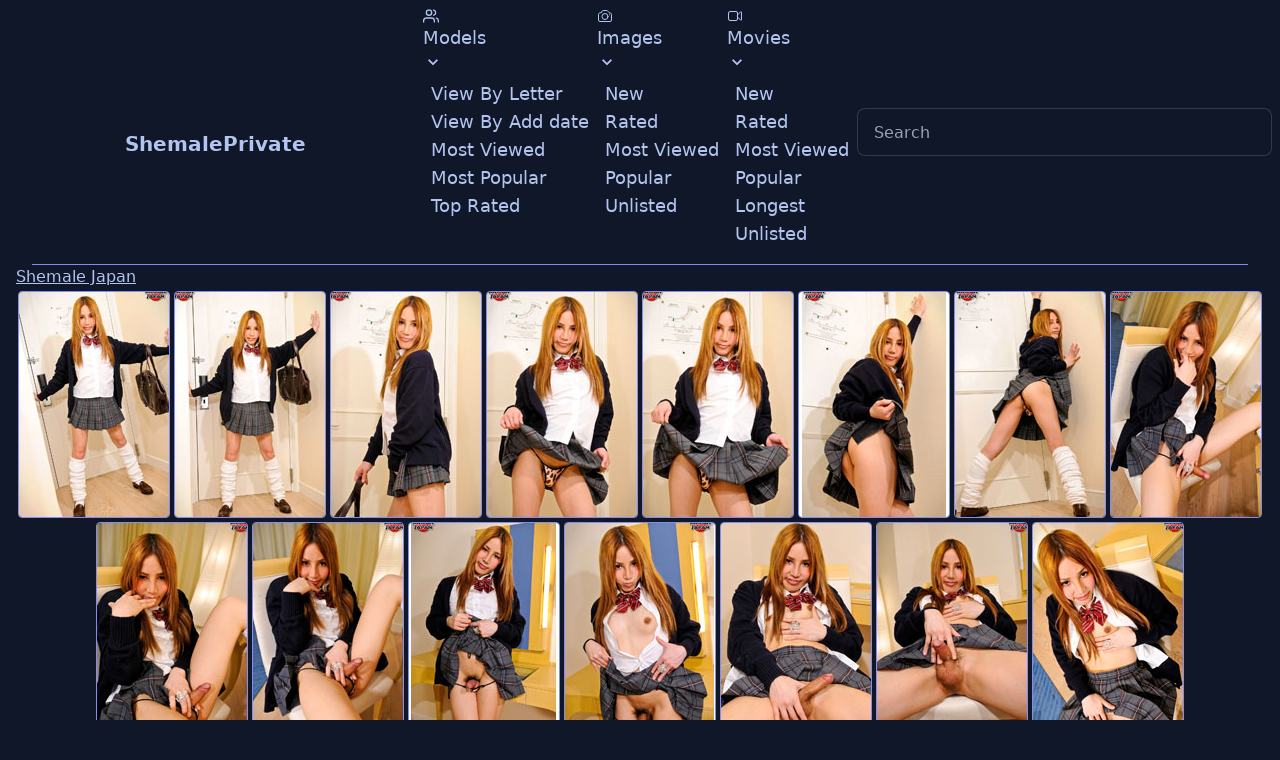

--- FILE ---
content_type: text/html; charset=utf-8
request_url: https://shemaleprivate.com/scene/56903
body_size: 5444
content:
<!DOCTYPE html><html lang="en" data-theme="dark"><head><meta charset="utf-8"><meta name="viewport" content="width=device-width, initial-scale=1"><meta name="referrer" content="unsafe-url"><meta name="rating" content="RTA-5042-1996-1400-1577-RTA"><meta name="description" content="ShemalePrivate  - biggest resource to find shemale stars. We have a huge FREE picture archive"><link rel="stylesheet" href="https://cdn.shemalestardb.com/css/icofont.min.css?v=1.03"><script type="module" crossorigin src="/assets/private/index.js?v=0.4.35"></script><link rel="stylesheet" href="/assets/private/index.css?v=0.4.35"><title>Beautiful newhalf model</title></head><body><nav class="navbar bg-base-100"><div class="navbar-start"><div class="dropdown"><label tabindex="0" class="btn btn-ghost lg:hidden"><svg xmlns="http://www.w3.org/2000/svg" class="h-5 w-5" fill="none" viewbox="0 0 24 24" stroke="currentColor"><path stroke-linecap="round" stroke-linejoin="round" stroke-width="2" d="M4 6h16M4 12h8m-8 6h16"/></svg></label><ul tabindex="0" class="menu menu-compact dropdown-content mt-3 p-2 shadow bg-base-100 rounded-box w-52"><li tabindex="0"><a class="justify-between text-lg"><svg xmlns="http://www.w3.org/2000/svg" class="w-4 h-4" viewbox="0 0 24 24" fill="none" stroke="currentColor" stroke-width="2" stroke-linecap="round" stroke-linejoin="round"><path d="M17 21v-2a4 4 0 0 0-4-4H5a4 4 0 0 0-4 4v2"></path><circle cx="9" cy="7" r="4"></circle><path d="M23 21v-2a4 4 0 0 0-3-3.87"></path><path d="M16 3.13a4 4 0 0 1 0 7.75"></path></svg> Models <svg class="fill-current" xmlns="http://www.w3.org/2000/svg" width="24" height="24" viewbox="0 0 24 24"><path d="M8.59,16.58L13.17,12L8.59,7.41L10,6L16,12L10,18L8.59,16.58Z"/></svg></a><ul class="p-2 z-20 bg-base-100"><li><a href="/models/_/">View By Letter</a></li><li><a href="/models/_/?order=by-date">View By Add date</a></li><li><a href="/models/_/?order=by-view">Most Viewed</a></li><li><a href="/models/_/?order=by-pop">Most Popular</a></li><li><a href="/models/_/?order=by-rate">Top Rated</a></li></ul></li><li tabindex="0"><a class="justify-between text-lg"><svg xmlns="http://www.w3.org/2000/svg" fill="none" viewbox="0 0 24 24" stroke-width="1.5" stroke="currentColor" class="w-4 h-4"><path stroke-linecap="round" stroke-linejoin="round" d="M6.827 6.175A2.31 2.31 0 015.186 7.23c-.38.054-.757.112-1.134.175C2.999 7.58 2.25 8.507 2.25 9.574V18a2.25 2.25 0 002.25 2.25h15A2.25 2.25 0 0021.75 18V9.574c0-1.067-.75-1.994-1.802-2.169a47.865 47.865 0 00-1.134-.175 2.31 2.31 0 01-1.64-1.055l-.822-1.316a2.192 2.192 0 00-1.736-1.039 48.774 48.774 0 00-5.232 0 2.192 2.192 0 00-1.736 1.039l-.821 1.316z"/><path stroke-linecap="round" stroke-linejoin="round" d="M16.5 12.75a4.5 4.5 0 11-9 0 4.5 4.5 0 019 0zM18.75 10.5h.008v.008h-.008V10.5z"/></svg> Images <svg class="fill-current" xmlns="http://www.w3.org/2000/svg" width="24" height="24" viewbox="0 0 24 24"><path d="M8.59,16.58L13.17,12L8.59,7.41L10,6L16,12L10,18L8.59,16.58Z"/></svg></a><ul class="p-2 z-20 bg-base-100"><li><a href="/scenes/image">New</a></li><li><a href="/scenes/image?order=by-rate">Rated</a></li><li><a href="/scenes/image?order=by-view">Most Viewed</a></li><li><a href="/scenes/image?order=by-pop">Popular</a></li><li><a href="/unlisted/image">Unlisted</a></li></ul></li><li tabindex="0"><a class="justify-between text-lg"><svg xmlns="http://www.w3.org/2000/svg" fill="none" viewbox="0 0 24 24" stroke-width="1.5" stroke="currentColor" class="w-4 h-4"><path stroke-linecap="round" d="M15.75 10.5l4.72-4.72a.75.75 0 011.28.53v11.38a.75.75 0 01-1.28.53l-4.72-4.72M4.5 18.75h9a2.25 2.25 0 002.25-2.25v-9a2.25 2.25 0 00-2.25-2.25h-9A2.25 2.25 0 002.25 7.5v9a2.25 2.25 0 002.25 2.25z"/></svg> Movies <svg class="fill-current" xmlns="http://www.w3.org/2000/svg" width="24" height="24" viewbox="0 0 24 24"><path d="M8.59,16.58L13.17,12L8.59,7.41L10,6L16,12L10,18L8.59,16.58Z"/></svg></a><ul class="p-2 z-20 bg-base-100"><li><a href="/scenes/movie">New</a></li><li><a href="/scenes/movie?order=by-rate">Rated</a></li><li><a href="/scenes/movie?order=by-view">Most Viewed</a></li><li><a href="/scenes/movie?order=by-pop">Popular</a></li><li><a href="/scenes/movie?order=by-len">Longest</a></li><li><a href="/unlisted/movie">Unlisted</a></li></ul></li></ul></div><a class="btn btn-ghost normal-case text-xl hidden md:flex " href="/">ShemalePrivate</a><a class="btn btn-ghost normal-case md:hidden" href="/"><svg xmlns="http://www.w3.org/2000/svg" viewbox="0 0 20 20" fill="currentColor" class="w-5 h-5"><path fill-rule="evenodd" d="M9.293 2.293a1 1 0 011.414 0l7 7A1 1 0 0117 11h-1v6a1 1 0 01-1 1h-2a1 1 0 01-1-1v-3a1 1 0 00-1-1H9a1 1 0 00-1 1v3a1 1 0 01-1 1H5a1 1 0 01-1-1v-6H3a1 1 0 01-.707-1.707l7-7z" clip-rule="evenodd"/></svg></a></div><div class="navbar-center hidden lg:flex text-lg"><ul class="menu menu-horizontal p-0"><li tabindex="0"><a><svg xmlns="http://www.w3.org/2000/svg" class="w-4 h-4" viewbox="0 0 24 24" fill="none" stroke="currentColor" stroke-width="2" stroke-linecap="round" stroke-linejoin="round"><path d="M17 21v-2a4 4 0 0 0-4-4H5a4 4 0 0 0-4 4v2"></path><circle cx="9" cy="7" r="4"></circle><path d="M23 21v-2a4 4 0 0 0-3-3.87"></path><path d="M16 3.13a4 4 0 0 1 0 7.75"></path></svg> Models <svg class="fill-current" xmlns="http://www.w3.org/2000/svg" width="20" height="20" viewbox="0 0 24 24"><path d="M7.41,8.58L12,13.17L16.59,8.58L18,10L12,16L6,10L7.41,8.58Z"/></svg></a><ul class="p-2 z-20 bg-base-100"><li><a href="/models/_/">View By Letter</a></li><li><a href="/models/_/?order=by-date">View By Add date</a></li><li><a href="/models/_/?order=by-view">Most Viewed</a></li><li><a href="/models/_/?order=by-pop">Most Popular</a></li><li><a href="/models/_/?order=by-rate">Top Rated</a></li></ul></li><li tabindex="0"><a><svg xmlns="http://www.w3.org/2000/svg" fill="none" viewbox="0 0 24 24" stroke-width="1.5" stroke="currentColor" class="w-4 h-4"><path stroke-linecap="round" stroke-linejoin="round" d="M6.827 6.175A2.31 2.31 0 015.186 7.23c-.38.054-.757.112-1.134.175C2.999 7.58 2.25 8.507 2.25 9.574V18a2.25 2.25 0 002.25 2.25h15A2.25 2.25 0 0021.75 18V9.574c0-1.067-.75-1.994-1.802-2.169a47.865 47.865 0 00-1.134-.175 2.31 2.31 0 01-1.64-1.055l-.822-1.316a2.192 2.192 0 00-1.736-1.039 48.774 48.774 0 00-5.232 0 2.192 2.192 0 00-1.736 1.039l-.821 1.316z"/><path stroke-linecap="round" stroke-linejoin="round" d="M16.5 12.75a4.5 4.5 0 11-9 0 4.5 4.5 0 019 0zM18.75 10.5h.008v.008h-.008V10.5z"/></svg> Images <svg class="fill-current" xmlns="http://www.w3.org/2000/svg" width="20" height="20" viewbox="0 0 24 24"><path d="M7.41,8.58L12,13.17L16.59,8.58L18,10L12,16L6,10L7.41,8.58Z"/></svg></a><ul class="p-2 z-20 bg-base-100"><li><a href="/scenes/image">New</a></li><li><a href="/scenes/image?order=by-rate">Rated</a></li><li><a href="/scenes/image?order=by-view">Most Viewed</a></li><li><a href="/scenes/image?order=by-pop">Popular</a></li><li><a href="/unlisted/image">Unlisted</a></li></ul></li><li tabindex="0"><a><svg xmlns="http://www.w3.org/2000/svg" fill="none" viewbox="0 0 24 24" stroke-width="1.5" stroke="currentColor" class="w-4 h-4"><path stroke-linecap="round" d="M15.75 10.5l4.72-4.72a.75.75 0 011.28.53v11.38a.75.75 0 01-1.28.53l-4.72-4.72M4.5 18.75h9a2.25 2.25 0 002.25-2.25v-9a2.25 2.25 0 00-2.25-2.25h-9A2.25 2.25 0 002.25 7.5v9a2.25 2.25 0 002.25 2.25z"/></svg> Movies <svg class="fill-current" xmlns="http://www.w3.org/2000/svg" width="20" height="20" viewbox="0 0 24 24"><path d="M7.41,8.58L12,13.17L16.59,8.58L18,10L12,16L6,10L7.41,8.58Z"/></svg></a><ul class="p-2 z-20 bg-base-100"><li><a href="/scenes/movie">New</a></li><li><a href="/scenes/movie?order=by-rate">Rated</a></li><li><a href="/scenes/movie?order=by-view">Most Viewed</a></li><li><a href="/scenes/movie?order=by-pop">Popular</a></li><li><a href="/scenes/movie?order=by-len">Longest</a></li><li><a href="/unlisted/movie">Unlisted</a></li></ul></li></ul></div><div class="navbar-end"><div class="form-control"><input type="text" placeholder="Search" class="input input-bordered" onchange="if(this.value) window.location='/models/'+ (this.value === '.' ? encodeURIComponent('\\.'):encodeURIComponent(this.value)) + '/'; else return false;"></div></div></nav><div data-observer="display" data-target="scroll-up-id,!scroll-down-id"></div><hr class="mx-8 h-px  border-0 bg-secondary"><section><div class="flex flex-row flex-nowrap items-center justify-between mx-4"><h2><a class="link" href="http://join.shemalejapan.com/track/NzgyOjI6MTM/">Shemale Japan</a></h2></div><div class="flex flex-row flex-wrap justify-center items-start"><figure class="p-px m-px rounded"><a href="https://cdn.shemalestardb.com/store/67/61/56761_1.jpg"><img class="rounded border border-secondary hover:border-primary" loading="lazy" src="https://cdn.shemalestardb.com/store/67/61/56761_1_t.jpg" height="227" width="152"></a></figure><figure class="p-px m-px rounded"><a href="https://cdn.shemalestardb.com/store/67/61/56761_2.jpg"><img class="rounded border border-secondary hover:border-primary" loading="lazy" src="https://cdn.shemalestardb.com/store/67/61/56761_2_t.jpg" height="227" width="152"></a></figure><figure class="p-px m-px rounded"><a href="https://cdn.shemalestardb.com/store/67/61/56761_3.jpg"><img class="rounded border border-secondary hover:border-primary" loading="lazy" src="https://cdn.shemalestardb.com/store/67/61/56761_3_t.jpg" height="227" width="152"></a></figure><figure class="p-px m-px rounded"><a href="https://cdn.shemalestardb.com/store/67/61/56761_4.jpg"><img class="rounded border border-secondary hover:border-primary" loading="lazy" src="https://cdn.shemalestardb.com/store/67/61/56761_4_t.jpg" height="227" width="152"></a></figure><figure class="p-px m-px rounded"><a href="https://cdn.shemalestardb.com/store/67/61/56761_5.jpg"><img class="rounded border border-secondary hover:border-primary" loading="lazy" src="https://cdn.shemalestardb.com/store/67/61/56761_5_t.jpg" height="227" width="152"></a></figure><figure class="p-px m-px rounded"><a href="https://cdn.shemalestardb.com/store/67/61/56761_6.jpg"><img class="rounded border border-secondary hover:border-primary" loading="lazy" src="https://cdn.shemalestardb.com/store/67/61/56761_6_t.jpg" height="227" width="152"></a></figure><figure class="p-px m-px rounded"><a href="https://cdn.shemalestardb.com/store/67/61/56761_7.jpg"><img class="rounded border border-secondary hover:border-primary" loading="lazy" src="https://cdn.shemalestardb.com/store/67/61/56761_7_t.jpg" height="227" width="152"></a></figure><figure class="p-px m-px rounded"><a href="https://cdn.shemalestardb.com/store/67/61/56761_8.jpg"><img class="rounded border border-secondary hover:border-primary" loading="lazy" src="https://cdn.shemalestardb.com/store/67/61/56761_8_t.jpg" height="227" width="152"></a></figure><figure class="p-px m-px rounded"><a href="https://cdn.shemalestardb.com/store/67/61/56761_9.jpg"><img class="rounded border border-secondary hover:border-primary" loading="lazy" src="https://cdn.shemalestardb.com/store/67/61/56761_9_t.jpg" height="227" width="152"></a></figure><figure class="p-px m-px rounded"><a href="https://cdn.shemalestardb.com/store/67/61/56761_10.jpg"><img class="rounded border border-secondary hover:border-primary" loading="lazy" src="https://cdn.shemalestardb.com/store/67/61/56761_10_t.jpg" height="227" width="152"></a></figure><figure class="p-px m-px rounded"><a href="https://cdn.shemalestardb.com/store/67/61/56761_11.jpg"><img class="rounded border border-secondary hover:border-primary" loading="lazy" src="https://cdn.shemalestardb.com/store/67/61/56761_11_t.jpg" height="227" width="152"></a></figure><figure class="p-px m-px rounded"><a href="https://cdn.shemalestardb.com/store/67/61/56761_12.jpg"><img class="rounded border border-secondary hover:border-primary" loading="lazy" src="https://cdn.shemalestardb.com/store/67/61/56761_12_t.jpg" height="227" width="152"></a></figure><figure class="p-px m-px rounded"><a href="https://cdn.shemalestardb.com/store/67/61/56761_13.jpg"><img class="rounded border border-secondary hover:border-primary" loading="lazy" src="https://cdn.shemalestardb.com/store/67/61/56761_13_t.jpg" height="227" width="152"></a></figure><figure class="p-px m-px rounded"><a href="https://cdn.shemalestardb.com/store/67/61/56761_14.jpg"><img class="rounded border border-secondary hover:border-primary" loading="lazy" src="https://cdn.shemalestardb.com/store/67/61/56761_14_t.jpg" height="227" width="152"></a></figure><figure class="p-px m-px rounded"><a href="https://cdn.shemalestardb.com/store/67/61/56761_15.jpg"><img class="rounded border border-secondary hover:border-primary" loading="lazy" src="https://cdn.shemalestardb.com/store/67/61/56761_15_t.jpg" height="227" width="152"></a></figure></div><hr class="mx-8 h-px  border-0 bg-secondary"><div class="flex flex-row flex-nowrap items-center justify-between mx-4"><p> Featuring: <a class="link" href="/model/5105">Yuna Momose</a></p><p> Feb 25 19 (6 years ago) </p><p><strong>Views:</strong><span> 253</span></p></div><p class="m-4">Beautiful newhalf model</p><hr class="mx-8 h-px  border-0 bg-secondary"><div class="rating text-center text-2xl transform transition duration-500 hover:scale-125" id="rating-id" data-act="scene-rate" data-fid="56903"><a href="#"><span data-val="1" class="icon-star-empty" title="Rate 1"></span></a><a href="#"><span data-val="2" class="icon-star-empty" title="Rate 2"></span></a><a href="#"><span data-val="3" class="icon-star-empty" title="Rate 3"></span></a><a href="#"><span data-val="4" class="icon-star-empty" title="Rate 4"></span></a><a href="#"><span data-val="5" class="icon-star-empty" title="Rate 5"></span></a></div><div class="text-center text-md"> Rating: <span id="cur-rate-id">0.0</span>/5.0</div><div class="text-center text-sm"> <span id="votes-id">0</span> votes </div></div><p class="m-4 text-center text-xl"><a class="link" href="http://join.shemalejapan.com/track/NzgyOjI6MTM/"> View More at &laquo;Shemale Japan&raquo;</a></p></section><div><hr id="image-block" class="mx-8 h-px  border-0 bg-secondary"><div class="flex flex-row flex-nowrap items-center justify-between mx-4"><span title="Image galleries"><svg xmlns="http://www.w3.org/2000/svg" fill="none" viewbox="0 0 24 24" stroke-width="1.5" stroke="currentColor" class="w-6 h-6"><path stroke-linecap="round" stroke-linejoin="round" d="M6.827 6.175A2.31 2.31 0 015.186 7.23c-.38.054-.757.112-1.134.175C2.999 7.58 2.25 8.507 2.25 9.574V18a2.25 2.25 0 002.25 2.25h15A2.25 2.25 0 0021.75 18V9.574c0-1.067-.75-1.994-1.802-2.169a47.865 47.865 0 00-1.134-.175 2.31 2.31 0 01-1.64-1.055l-.822-1.316a2.192 2.192 0 00-1.736-1.039 48.774 48.774 0 00-5.232 0 2.192 2.192 0 00-1.736 1.039l-.821 1.316z"/><path stroke-linecap="round" stroke-linejoin="round" d="M16.5 12.75a4.5 4.5 0 11-9 0 4.5 4.5 0 019 0zM18.75 10.5h.008v.008h-.008V10.5z"/></svg></span> View more </div><div class="flex flex-row flex-wrap justify-center items-start"><div class="relative"><figure class="p-px"><a href="/set/163366"><img class="rounded border border-secondary hover:border-primary" loading="lazy" width="152" height="202" src="https://cdn.shemalestardb.com/sh/2/88/163288.jpg" alt="Sabrina Linz"></a><figcaption class="truncate w-[152px] text-center"><a class="btn btn-sm btn-block btn-outline normal-case" href="/model/12992">Sabrina Linz</a></figcaption></figure><span class="absolute rounded bottom-[32px] right-2 text-white bg-black/[0.2]">16</span></div><div class="relative"><figure class="p-px"><a href="/set/153102"><img class="rounded border border-secondary hover:border-primary" loading="lazy" width="152" height="202" src="https://cdn.shemalestardb.com/sh/0/72/153072.jpg" alt="Nunny"></a><figcaption class="truncate w-[152px] text-center"><a class="btn btn-sm btn-block btn-outline normal-case" href="/model/11604">Nunny</a></figcaption></figure><span class="absolute rounded bottom-[32px] right-2 text-white bg-black/[0.2]">11</span></div><div class="relative"><figure class="p-px"><a href="/set/10568"><img class="rounded border border-secondary hover:border-primary" loading="lazy" width="152" height="202" src="https://cdn.shemalestardb.com/sh/9/34/10934.jpg" alt="Andreia Ivanovich"></a><figcaption class="truncate w-[152px] text-center"><a class="btn btn-sm btn-block btn-outline normal-case" href="/model/1974">Andreia Ivanovich</a></figcaption></figure><span class="absolute rounded bottom-[32px] right-2 text-white bg-black/[0.2]">16</span></div><div class="relative"><figure class="p-px"><a href="/set/20403"><img class="rounded border border-secondary hover:border-primary" loading="lazy" width="152" height="202" src="https://cdn.shemalestardb.com/sh/5/33/19533.jpg" alt="Fantasy"></a><figcaption class="truncate w-[152px] text-center"><a class="btn btn-sm btn-block btn-outline normal-case" href="/model/231">Fantasy</a></figcaption></figure><span class="absolute rounded bottom-[32px] right-2 text-white bg-black/[0.2]">10</span></div><div class="relative"><figure class="p-px"><a href="/set/19957"><img class="rounded border border-secondary hover:border-primary" loading="lazy" width="152" height="202" src="https://cdn.shemalestardb.com/sh/9/79/19979.jpg" alt="Mia Isabella"></a><figcaption class="truncate w-[152px] text-center"><a class="btn btn-sm btn-block btn-outline normal-case" href="/model/1753">Mia Isabella</a></figcaption></figure><span class="absolute rounded bottom-[32px] right-2 text-white bg-black/[0.2]">12</span></div><div class="relative"><figure class="p-px"><a href="/set/26815"><img class="rounded border border-secondary hover:border-primary" loading="lazy" width="152" height="202" src="https://cdn.shemalestardb.com/sh/4/57/27457.jpg" alt="Mosaic"></a><figcaption class="truncate w-[152px] text-center"><a class="btn btn-sm btn-block btn-outline normal-case" href="/model/4824">Mosaic</a></figcaption></figure><span class="absolute rounded bottom-[32px] right-2 text-white bg-black/[0.2]">10</span></div><div class="relative"><figure class="p-px"><a href="/set/55252"><img class="rounded border border-secondary hover:border-primary" loading="lazy" width="152" height="202" src="https://cdn.shemalestardb.com/sh/3/14/54314.jpg" alt="Nook"></a><figcaption class="truncate w-[152px] text-center"><a class="btn btn-sm btn-block btn-outline normal-case" href="/model/2700">Nook</a></figcaption></figure><span class="absolute rounded bottom-[32px] right-2 text-white bg-black/[0.2]">11</span></div><div class="relative"><figure class="p-px"><a href="/set/69216"><img class="rounded border border-secondary hover:border-primary" loading="lazy" width="152" height="202" src="https://cdn.shemalestardb.com/sh/0/22/69022.jpg" alt="Meliza"></a><figcaption class="truncate w-[152px] text-center"><a class="btn btn-sm btn-block btn-outline normal-case" href="/model/8111">Meliza</a></figcaption></figure><span class="absolute rounded bottom-[32px] right-2 text-white bg-black/[0.2]">10</span></div><div class="relative"><figure class="p-px"><a href="/set/101560"><img class="rounded border border-secondary hover:border-primary" loading="lazy" width="152" height="202" src="https://cdn.shemalestardb.com/sh/2/14/102214.jpg" alt="Claudia Lee"></a><figcaption class="truncate w-[152px] text-center"><a class="btn btn-sm btn-block btn-outline normal-case" href="/model/4051">Claudia Lee</a></figcaption></figure><span class="absolute rounded bottom-[32px] right-2 text-white bg-black/[0.2]">13</span></div><div class="relative"><figure class="p-px"><a href="/set/121207"><img class="rounded border border-secondary hover:border-primary" loading="lazy" width="152" height="202" src="https://cdn.shemalestardb.com/sh/4/81/121481.jpg" alt="Courtni Demilune"></a><figcaption class="truncate w-[152px] text-center"><a class="btn btn-sm btn-block btn-outline normal-case" href="/model/11155">Courtni Demilune</a></figcaption></figure><span class="absolute rounded bottom-[32px] right-2 text-white bg-black/[0.2]">11</span></div><div class="relative"><figure class="p-px"><a href="/set/123215"><img class="rounded border border-secondary hover:border-primary" loading="lazy" width="152" height="202" src="https://cdn.shemalestardb.com/sh/5/69/123569.jpg" alt="Yuuki Trap"></a><figcaption class="truncate w-[152px] text-center"><a class="btn btn-sm btn-block btn-outline normal-case" href="/model/8826">Yuuki Trap</a></figcaption></figure><span class="absolute rounded bottom-[32px] right-2 text-white bg-black/[0.2]">15</span></div><div class="relative"><figure class="p-px"><a href="/set/154272"><img class="rounded border border-secondary hover:border-primary" loading="lazy" width="152" height="202" src="https://cdn.shemalestardb.com/sh/9/50/153950.jpg" alt="Lillycue"></a><figcaption class="truncate w-[152px] text-center"><a class="btn btn-sm btn-block btn-outline normal-case" href="/model/13073">Lillycue</a></figcaption></figure><span class="absolute rounded bottom-[32px] right-2 text-white bg-black/[0.2]">11</span></div><div class="relative"><figure class="p-px"><a href="/set/42508"><img class="rounded border border-secondary hover:border-primary" loading="lazy" width="152" height="202" src="https://cdn.shemalestardb.com/sh/4/82/42482.jpg" alt="Andreia de Oliveira"></a><figcaption class="truncate w-[152px] text-center"><a class="btn btn-sm btn-block btn-outline normal-case" href="/model/1969">Andreia de Oliveira</a></figcaption></figure><span class="absolute rounded bottom-[32px] right-2 text-white bg-black/[0.2]">15</span></div><div class="relative"><figure class="p-px"><a href="/set/53872"><img class="rounded border border-secondary hover:border-primary" loading="lazy" width="152" height="202" src="https://cdn.shemalestardb.com/sh/6/46/53646.jpg" alt="China"></a><figcaption class="truncate w-[152px] text-center"><a class="btn btn-sm btn-block btn-outline normal-case" href="/model/1499">China</a></figcaption></figure><span class="absolute rounded bottom-[32px] right-2 text-white bg-black/[0.2]">19</span></div><div class="relative"><figure class="p-px"><a href="/set/75964"><img class="rounded border border-secondary hover:border-primary" loading="lazy" width="152" height="202" src="https://cdn.shemalestardb.com/sh/6/10/76610.jpg" alt="Raquel 5"></a><figcaption class="truncate w-[152px] text-center"><a class="btn btn-sm btn-block btn-outline normal-case" href="/model/11599">Raquel<sup>5</sup></a></figcaption></figure><span class="absolute rounded bottom-[32px] right-2 text-white bg-black/[0.2]">10</span></div><div class="relative"><figure class="p-px"><a href="/set/101655"><img class="rounded border border-secondary hover:border-primary" loading="lazy" width="152" height="202" src="https://cdn.shemalestardb.com/sh/1/21/102121.jpg" alt="Guitar 2"></a><figcaption class="truncate w-[152px] text-center"><a class="btn btn-sm btn-block btn-outline normal-case" href="/model/8979">Guitar<sup>2</sup></a></figcaption></figure><span class="absolute rounded bottom-[32px] right-2 text-white bg-black/[0.2]">16</span></div><div class="relative"><figure class="p-px"><a href="/set/104218"><img class="rounded border border-secondary hover:border-primary" loading="lazy" width="152" height="202" src="https://cdn.shemalestardb.com/sh/6/52/103652.jpg" alt="Lohanny Brandao"></a><figcaption class="truncate w-[152px] text-center"><a class="btn btn-sm btn-block btn-outline normal-case" href="/model/9180">Lohanny Brandao</a></figcaption></figure><span class="absolute rounded bottom-[32px] right-2 text-white bg-black/[0.2]">15</span></div><div class="relative"><figure class="p-px"><a href="/set/109932"><img class="rounded border border-secondary hover:border-primary" loading="lazy" width="152" height="202" src="https://cdn.shemalestardb.com/sh/2/26/110226.jpg" alt="Nan 10"></a><figcaption class="truncate w-[152px] text-center"><a class="btn btn-sm btn-block btn-outline normal-case" href="/model/12220">Nan<sup>10</sup></a></figcaption></figure><span class="absolute rounded bottom-[32px] right-2 text-white bg-black/[0.2]">10</span></div><div class="relative"><figure class="p-px"><a href="/set/112366"><img class="rounded border border-secondary hover:border-primary" loading="lazy" width="152" height="202" src="https://cdn.shemalestardb.com/sh/8/88/111888.jpg" alt="Laisa Lins"></a><figcaption class="truncate w-[152px] text-center"><a class="btn btn-sm btn-block btn-outline normal-case" href="/model/1813">Laisa Lins</a></figcaption></figure><span class="absolute rounded bottom-[32px] right-2 text-white bg-black/[0.2]">10</span></div><div class="relative"><figure class="p-px"><a href="/set/118517"><img class="rounded border border-secondary hover:border-primary" loading="lazy" width="152" height="202" src="https://cdn.shemalestardb.com/sh/0/27/118027.jpg" alt="Patricia Campbell"></a><figcaption class="truncate w-[152px] text-center"><a class="btn btn-sm btn-block btn-outline normal-case" href="/model/9038">Patricia Campbell</a></figcaption></figure><span class="absolute rounded bottom-[32px] right-2 text-white bg-black/[0.2]">13</span></div><div class="relative"><figure class="p-px"><a href="/set/134998"><img class="rounded border border-secondary hover:border-primary" loading="lazy" width="152" height="202" src="https://cdn.shemalestardb.com/sh/3/12/134312.jpg" alt="Kandii Redd"></a><figcaption class="truncate w-[152px] text-center"><a class="btn btn-sm btn-block btn-outline normal-case" href="/model/7949">Kandii Redd</a></figcaption></figure><span class="absolute rounded bottom-[32px] right-2 text-white bg-black/[0.2]">10</span></div><div class="relative"><figure class="p-px"><a href="/set/147213"><img class="rounded border border-secondary hover:border-primary" loading="lazy" width="152" height="202" src="https://cdn.shemalestardb.com/sh/6/75/146675.jpg" alt="Paola Barbosa"></a><figcaption class="truncate w-[152px] text-center"><a class="btn btn-sm btn-block btn-outline normal-case" href="/model/13408">Paola Barbosa</a></figcaption></figure><span class="absolute rounded bottom-[32px] right-2 text-white bg-black/[0.2]">11</span></div><div class="relative"><figure class="p-px"><a href="/set/160363"><img class="rounded border border-secondary hover:border-primary" loading="lazy" width="152" height="202" src="https://cdn.shemalestardb.com/sh/1/49/160149.jpg" alt="Petite Goddess"></a><figcaption class="truncate w-[152px] text-center"><a class="btn btn-sm btn-block btn-outline normal-case" href="/model/14310">Petite Goddess</a></figcaption></figure><span class="absolute rounded bottom-[32px] right-2 text-white bg-black/[0.2]">15</span></div><div class="relative"><figure class="p-px"><a href="/set/161608"><img class="rounded border border-secondary hover:border-primary" loading="lazy" width="152" height="202" src="https://cdn.shemalestardb.com/sh/9/50/160950.jpg" alt="Losee"></a><figcaption class="truncate w-[152px] text-center"><a class="btn btn-sm btn-block btn-outline normal-case" href="/model/16329">Losee</a></figcaption></figure><span class="absolute rounded bottom-[32px] right-2 text-white bg-black/[0.2]">11</span></div></div><div class="flex flex-row flex-nowrap items-center justify-between mx-4"><span title="Image galleries"><svg xmlns="http://www.w3.org/2000/svg" fill="none" viewbox="0 0 24 24" stroke-width="1.5" stroke="currentColor" class="w-6 h-6"><path stroke-linecap="round" d="M15.75 10.5l4.72-4.72a.75.75 0 011.28.53v11.38a.75.75 0 01-1.28.53l-4.72-4.72M4.5 18.75h9a2.25 2.25 0 002.25-2.25v-9a2.25 2.25 0 00-2.25-2.25h-9A2.25 2.25 0 002.25 7.5v9a2.25 2.25 0 002.25 2.25z"/></svg></span></div><div class="flex flex-row flex-wrap justify-center items-start"><div class="relative"><figure class="p-px"><a href="/set/162081"><img class="rounded border border-secondary hover:border-primary" loading="lazy" width="268" height="202" src="https://cdn.shemalestardb.com/sh/5/27/162527_n.jpg" alt="Lily Connor" onerror="this.onerror=null; this.src='https://cdn.shemalestardb.com/404-266x200.jpg'"></a><figcaption class="truncate w-[268px] text-center"><a class="btn btn-sm btn-block btn-outline normal-case" href="/model/16171">Lily Connor</a></figcaption></figure><span class="absolute rounded bottom-[32px] right-2 text-white bg-black/[0.2]"></span></div><div class="relative"><figure class="p-px"><a href="/set/74979"><img class="rounded border border-secondary hover:border-primary" loading="lazy" width="268" height="202" src="https://cdn.shemalestardb.com/sh/5/49/75549_n.jpg" alt="Son" onerror="this.onerror=null; this.src='https://cdn.shemalestardb.com/404-266x200.jpg'"></a><figcaption class="truncate w-[268px] text-center"><a class="btn btn-sm btn-block btn-outline normal-case" href="/model/10221">Son</a></figcaption></figure><span class="absolute rounded bottom-[32px] right-2 text-white bg-black/[0.2]"></span></div><div class="relative"><figure class="p-px"><a href="/set/148475"><img class="rounded border border-secondary hover:border-primary" loading="lazy" width="268" height="202" src="https://cdn.shemalestardb.com/sh/4/61/147461_n.jpg" alt="Tiffany Starr" onerror="this.onerror=null; this.src='https://cdn.shemalestardb.com/404-266x200.jpg'"></a><figcaption class="truncate w-[268px] text-center"><a class="btn btn-sm btn-block btn-outline normal-case" href="/model/4780">Tiffany Starr</a></figcaption></figure><span class="absolute rounded bottom-[32px] right-2 text-white bg-black/[0.2]"></span></div><div class="relative"><figure class="p-px"><a href="/set/4599"><img class="rounded border border-secondary hover:border-primary" loading="lazy" width="268" height="202" src="https://cdn.shemalestardb.com/sh/6/17/4617_n.jpg" alt="Sabrina Sherman" onerror="this.onerror=null; this.src='https://cdn.shemalestardb.com/404-266x200.jpg'"></a><figcaption class="truncate w-[268px] text-center"><a class="btn btn-sm btn-block btn-outline normal-case" href="/model/1676">Sabrina Sherman</a></figcaption></figure><span class="absolute rounded bottom-[32px] right-2 text-white bg-black/[0.2]"></span></div><div class="relative"><figure class="p-px"><a href="/set/47274"><img class="rounded border border-secondary hover:border-primary" loading="lazy" width="268" height="202" src="https://cdn.shemalestardb.com/sh/9/56/47956_n.jpg" alt="Carmen" onerror="this.onerror=null; this.src='https://cdn.shemalestardb.com/404-266x200.jpg'"></a><figcaption class="truncate w-[268px] text-center"><a class="btn btn-sm btn-block btn-outline normal-case" href="/model/1531">Carmen</a></figcaption></figure><span class="absolute rounded bottom-[32px] right-2 text-white bg-black/[0.2]"></span></div><div class="relative"><figure class="p-px"><a href="/set/57371"><img class="rounded border border-secondary hover:border-primary" loading="lazy" width="268" height="202" src="https://cdn.shemalestardb.com/sh/3/41/58341_n.jpg" alt="Hannah Sweden" onerror="this.onerror=null; this.src='https://cdn.shemalestardb.com/404-266x200.jpg'"></a><figcaption class="truncate w-[268px] text-center"><a class="btn btn-sm btn-block btn-outline normal-case" href="/model/5283">Hannah Sweden</a></figcaption></figure><span class="absolute rounded bottom-[32px] right-2 text-white bg-black/[0.2]"></span></div><div class="relative"><figure class="p-px"><a href="/set/75666"><img class="rounded border border-secondary hover:border-primary" loading="lazy" width="268" height="202" src="https://cdn.shemalestardb.com/sh/8/60/74860_n.jpg" alt="Ann 8" onerror="this.onerror=null; this.src='https://cdn.shemalestardb.com/404-266x200.jpg'"></a><figcaption class="truncate w-[268px] text-center"><a class="btn btn-sm btn-block btn-outline normal-case" href="/model/8077">Ann<sup>8</sup></a></figcaption></figure><span class="absolute rounded bottom-[32px] right-2 text-white bg-black/[0.2]"></span></div><div class="relative"><figure class="p-px"><a href="/set/87235"><img class="rounded border border-secondary hover:border-primary" loading="lazy" width="268" height="202" src="https://cdn.shemalestardb.com/sh/8/69/87869_n.jpg" alt="Noi 6" onerror="this.onerror=null; this.src='https://cdn.shemalestardb.com/404-266x200.jpg'"></a><figcaption class="truncate w-[268px] text-center"><a class="btn btn-sm btn-block btn-outline normal-case" href="/model/6712">Noi<sup>6</sup></a></figcaption></figure><span class="absolute rounded bottom-[32px] right-2 text-white bg-black/[0.2]"></span></div><div class="relative"><figure class="p-px"><a href="/set/138781"><img class="rounded border border-secondary hover:border-primary" loading="lazy" width="268" height="202" src="https://cdn.shemalestardb.com/sh/7/23/138723_n.jpg" alt="Diana Fadeeva" onerror="this.onerror=null; this.src='https://cdn.shemalestardb.com/404-266x200.jpg'"></a><figcaption class="truncate w-[268px] text-center"><a class="btn btn-sm btn-block btn-outline normal-case" href="/model/14236">Diana Fadeeva</a></figcaption></figure><span class="absolute rounded bottom-[32px] right-2 text-white bg-black/[0.2]"></span></div><div class="relative"><figure class="p-px"><a href="/set/52051"><img class="rounded border border-secondary hover:border-primary" loading="lazy" width="268" height="202" src="https://cdn.shemalestardb.com/sh/3/73/51373_n.jpg" alt="Graziela" onerror="this.onerror=null; this.src='https://cdn.shemalestardb.com/404-266x200.jpg'"></a><figcaption class="truncate w-[268px] text-center"><a class="btn btn-sm btn-block btn-outline normal-case" href="/model/1883">Graziela</a></figcaption></figure><span class="absolute rounded bottom-[32px] right-2 text-white bg-black/[0.2]"></span></div><div class="relative"><figure class="p-px"><a href="/set/14096"><img class="rounded border border-secondary hover:border-primary" loading="lazy" width="268" height="202" src="https://cdn.shemalestardb.com/sh/5/50/13550_n.jpg" alt="Natassia Dream" onerror="this.onerror=null; this.src='https://cdn.shemalestardb.com/404-266x200.jpg'"></a><figcaption class="truncate w-[268px] text-center"><a class="btn btn-sm btn-block btn-outline normal-case" href="/model/1735">Natassia Dream</a></figcaption></figure><span class="absolute rounded bottom-[32px] right-2 text-white bg-black/[0.2]"></span></div><div class="relative"><figure class="p-px"><a href="/set/19917"><img class="rounded border border-secondary hover:border-primary" loading="lazy" width="268" height="202" src="https://cdn.shemalestardb.com/sh/0/19/20019_n.jpg" alt="Xena" onerror="this.onerror=null; this.src='https://cdn.shemalestardb.com/404-266x200.jpg'"></a><figcaption class="truncate w-[268px] text-center"><a class="btn btn-sm btn-block btn-outline normal-case" href="/model/422">Xena</a></figcaption></figure><span class="absolute rounded bottom-[32px] right-2 text-white bg-black/[0.2]"></span></div><div class="relative"><figure class="p-px"><a href="/set/37304"><img class="rounded border border-secondary hover:border-primary" loading="lazy" width="268" height="202" src="https://cdn.shemalestardb.com/sh/4/46/37446_n.jpg" alt="Claudia Bittenkort" onerror="this.onerror=null; this.src='https://cdn.shemalestardb.com/404-266x200.jpg'"></a><figcaption class="truncate w-[268px] text-center"><a class="btn btn-sm btn-block btn-outline normal-case" href="/model/2036">Claudia Bittenkort</a></figcaption></figure><span class="absolute rounded bottom-[32px] right-2 text-white bg-black/[0.2]"></span></div><div class="relative"><figure class="p-px"><a href="/set/51672"><img class="rounded border border-secondary hover:border-primary" loading="lazy" width="268" height="202" src="https://cdn.shemalestardb.com/sh/7/50/51750_n.jpg" alt="Ashley George" onerror="this.onerror=null; this.src='https://cdn.shemalestardb.com/404-266x200.jpg'"></a><figcaption class="truncate w-[268px] text-center"><a class="btn btn-sm btn-block btn-outline normal-case" href="/model/676">Ashley George</a></figcaption></figure><span class="absolute rounded bottom-[32px] right-2 text-white bg-black/[0.2]"></span></div><div class="relative"><figure class="p-px"><a href="/set/104346"><img class="rounded border border-secondary hover:border-primary" loading="lazy" width="268" height="202" src="https://cdn.shemalestardb.com/sh/5/24/103524_n.jpg" alt="Veronika Ravena" onerror="this.onerror=null; this.src='https://cdn.shemalestardb.com/404-266x200.jpg'"></a><figcaption class="truncate w-[268px] text-center"><a class="btn btn-sm btn-block btn-outline normal-case" href="/model/851">Veronika Ravena</a></figcaption></figure><span class="absolute rounded bottom-[32px] right-2 text-white bg-black/[0.2]"></span></div><div class="relative"><figure class="p-px"><a href="/set/108785"><img class="rounded border border-secondary hover:border-primary" loading="lazy" width="268" height="202" src="https://cdn.shemalestardb.com/sh/3/27/109327_n.jpg" alt="Sofia Obregon" onerror="this.onerror=null; this.src='https://cdn.shemalestardb.com/404-266x200.jpg'"></a><figcaption class="truncate w-[268px] text-center"><a class="btn btn-sm btn-block btn-outline normal-case" href="/model/9828">Sofia Obregon</a></figcaption></figure><span class="absolute rounded bottom-[32px] right-2 text-white bg-black/[0.2]"></span></div><div class="relative"><figure class="p-px"><a href="/set/113402"><img class="rounded border border-secondary hover:border-primary" loading="lazy" width="268" height="202" src="https://cdn.shemalestardb.com/sh/9/00/112900_n.jpg" alt="Valentina Vasquez" onerror="this.onerror=null; this.src='https://cdn.shemalestardb.com/404-266x200.jpg'"></a><figcaption class="truncate w-[268px] text-center"><a class="btn btn-sm btn-block btn-outline normal-case" href="/model/12092">Valentina Vasquez</a></figcaption></figure><span class="absolute rounded bottom-[32px] right-2 text-white bg-black/[0.2]"></span></div><div class="relative"><figure class="p-px"><a href="/set/120250"><img class="rounded border border-secondary hover:border-primary" loading="lazy" width="268" height="202" src="https://cdn.shemalestardb.com/sh/3/88/120388_n.jpg" alt="Yuri 5" onerror="this.onerror=null; this.src='https://cdn.shemalestardb.com/404-266x200.jpg'"></a><figcaption class="truncate w-[268px] text-center"><a class="btn btn-sm btn-block btn-outline normal-case" href="/model/10836">Yuri<sup>5</sup></a></figcaption></figure><span class="absolute rounded bottom-[32px] right-2 text-white bg-black/[0.2]"></span></div><div class="relative"><figure class="p-px"><a href="/set/121738"><img class="rounded border border-secondary hover:border-primary" loading="lazy" width="268" height="202" src="https://cdn.shemalestardb.com/sh/9/48/120948_n.jpg" alt="Jada Dickens" onerror="this.onerror=null; this.src='https://cdn.shemalestardb.com/404-266x200.jpg'"></a><figcaption class="truncate w-[268px] text-center"><a class="btn btn-sm btn-block btn-outline normal-case" href="/model/8398">Jada Dickens</a></figcaption></figure><span class="absolute rounded bottom-[32px] right-2 text-white bg-black/[0.2]"></span></div><div class="relative"><figure class="p-px"><a href="/set/128335"><img class="rounded border border-secondary hover:border-primary" loading="lazy" width="268" height="202" src="https://cdn.shemalestardb.com/sh/6/89/128689_n.jpg" alt="Bonappetit" onerror="this.onerror=null; this.src='https://cdn.shemalestardb.com/404-266x200.jpg'"></a><figcaption class="truncate w-[268px] text-center"><a class="btn btn-sm btn-block btn-outline normal-case" href="/model/10598">Bonappetit</a></figcaption></figure><span class="absolute rounded bottom-[32px] right-2 text-white bg-black/[0.2]"></span></div><div class="relative"><figure class="p-px"><a href="/set/133220"><img class="rounded border border-secondary hover:border-primary" loading="lazy" width="268" height="202" src="https://cdn.shemalestardb.com/sh/0/42/134042_n.jpg" alt="Kehlani Winter" onerror="this.onerror=null; this.src='https://cdn.shemalestardb.com/404-266x200.jpg'"></a><figcaption class="truncate w-[268px] text-center"><a class="btn btn-sm btn-block btn-outline normal-case" href="/model/14246">Kehlani Winter</a></figcaption></figure><span class="absolute rounded bottom-[32px] right-2 text-white bg-black/[0.2]"></span></div><div class="relative"><figure class="p-px"><a href="/set/135418"><img class="rounded border border-secondary hover:border-primary" loading="lazy" width="268" height="202" src="https://cdn.shemalestardb.com/sh/9/40/135940_n.jpg" alt="Candi Love" onerror="this.onerror=null; this.src='https://cdn.shemalestardb.com/404-266x200.jpg'"></a><figcaption class="truncate w-[268px] text-center"><a class="btn btn-sm btn-block btn-outline normal-case" href="/model/2915">Candi Love</a></figcaption></figure><span class="absolute rounded bottom-[32px] right-2 text-white bg-black/[0.2]"></span></div><div class="relative"><figure class="p-px"><a href="/set/141647"><img class="rounded border border-secondary hover:border-primary" loading="lazy" width="268" height="202" src="https://cdn.shemalestardb.com/sh/0/01/142001_n.jpg" alt="Kiley Jane" onerror="this.onerror=null; this.src='https://cdn.shemalestardb.com/404-266x200.jpg'"></a><figcaption class="truncate w-[268px] text-center"><a class="btn btn-sm btn-block btn-outline normal-case" href="/model/10595">Kiley Jane</a></figcaption></figure><span class="absolute rounded bottom-[32px] right-2 text-white bg-black/[0.2]"></span></div><div class="relative"><figure class="p-px"><a href="/set/144698"><img class="rounded border border-secondary hover:border-primary" loading="lazy" width="268" height="202" src="https://cdn.shemalestardb.com/sh/0/92/145092_n.jpg" alt="Mya 7" onerror="this.onerror=null; this.src='https://cdn.shemalestardb.com/404-266x200.jpg'"></a><figcaption class="truncate w-[268px] text-center"><a class="btn btn-sm btn-block btn-outline normal-case" href="/model/9146">Mya<sup>7</sup></a></figcaption></figure><span class="absolute rounded bottom-[32px] right-2 text-white bg-black/[0.2]"></span></div></div></div><footer class="footer footer-center p-10 bg-base-200 text-base-content rounded"><div class="grid grid-flow-col gap-4"><a href="/crtr/trade.php" class="link link-hover">Webmasters</a></div><div><p>© 2004-2026 ShemalePrivate.com.</p></div></footer><div id="log-id" class="hidden">b'[base64]'</div><div id="scroll-down-id" class="z-10 hidden fixed right-1 bottom-4 h-12 opacity-40 text-primary"><button class="btn btn-circle no-animation" data-method="scrollDown"><svg width="48" height="48" viewbox="0 0 24 24" fill="none" xmlns="http://www.w3.org/2000/svg"><path d="M7.75732 8.46448L9.17154 7.05026L12 9.87869L14.8284 7.05029L16.2426 8.46451L12 12.7071L7.75732 8.46448Z" fill="currentColor"/><path d="M9.17154 11.2929L7.75732 12.7071L11.9999 16.9498L16.2426 12.7071L14.8284 11.2929L12 14.1213L9.17154 11.2929Z" fill="currentColor"/><path fill-rule="evenodd" clip-rule="evenodd" d="M23 12C23 18.0751 18.0751 23 12 23C5.92487 23 1 18.0751 1 12C1 5.92487 5.92487 1 12 1C18.0751 1 23 5.92487 23 12ZM21 12C21 16.9706 16.9706 21 12 21C7.02944 21 3 16.9706 3 12C3 7.02944 7.02944 3 12 3C16.9706 3 21 7.02944 21 12Z" fill="currentColor"/></svg></button></div><div id="scroll-up-id" class="z-10 hidden fixed right-1 bottom-4 h-12 opacity-40 text-primary"><button class="btn btn-circle no-animation" data-method="scrollUp"><svg width="48" height="48" viewbox="0 0 24 24" fill="none" xmlns="http://www.w3.org/2000/svg"><path d="M14.8284 12.7071L16.2426 11.2929L12 7.05027L7.75739 11.2929L9.1716 12.7071L12 9.87869L14.8284 12.7071Z" fill="currentColor"/><path d="M14.8284 16.9497L16.2426 15.5355L12 11.2929L7.75739 15.5355L9.1716 16.9497L12 14.1213L14.8284 16.9497Z" fill="currentColor"/><path fill-rule="evenodd" clip-rule="evenodd" d="M1 12C1 18.0751 5.92487 23 12 23C18.0751 23 23 18.0751 23 12C23 5.92487 18.0751 1 12 1C5.92487 1 1 5.92487 1 12ZM3 12C3 16.9706 7.02944 21 12 21C16.9706 21 21 16.9706 21 12C21 7.02944 16.9706 3 12 3C7.02944 3 3 7.02944 3 12Z" fill="currentColor"/></svg></button></div></body></html>

--- FILE ---
content_type: application/javascript; charset=utf-8
request_url: https://shemaleprivate.com/assets/private/index.js?v=0.4.35
body_size: 1917
content:
var w=Object.defineProperty;var T=(o,t,r)=>t in o?w(o,t,{enumerable:!0,configurable:!0,writable:!0,value:r}):o[t]=r;var i=(o,t,r)=>(T(o,typeof t!="symbol"?t+"":t,r),r);(function(){const t=document.createElement("link").relList;if(t&&t.supports&&t.supports("modulepreload"))return;for(const e of document.querySelectorAll('link[rel="modulepreload"]'))n(e);new MutationObserver(e=>{for(const s of e)if(s.type==="childList")for(const a of s.addedNodes)a.tagName==="LINK"&&a.rel==="modulepreload"&&n(a)}).observe(document,{childList:!0,subtree:!0});function r(e){const s={};return e.integrity&&(s.integrity=e.integrity),e.referrerpolicy&&(s.referrerPolicy=e.referrerpolicy),e.crossorigin==="use-credentials"?s.credentials="include":e.crossorigin==="anonymous"?s.credentials="omit":s.credentials="same-origin",s}function n(e){if(e.ep)return;e.ep=!0;const s=r(e);fetch(e.href,s)}})();const I=o=>{const t=parseInt(o.innerHTML)||0;return o.innerHTML=`${t+1}`,t+1},v=o=>Array.from(document.querySelectorAll(o)),R=()=>{v("#rating-id a").forEach(o=>{o.addEventListener("click",t=>{var l,y,u,h,m,p,g;t.preventDefault();const r=`${(u=(y=(l=t.target.parentElement)==null?void 0:l.parentElement)==null?void 0:y.dataset.fid)==null?void 0:u.trim()}`,n=`${(p=(m=(h=t.target.parentElement)==null?void 0:h.parentElement)==null?void 0:m.dataset.act)==null?void 0:p.trim()}`,e=(g=t.target.dataset.val)==null?void 0:g.trim(),s=`val=${e}&fid=${r}&act=${n}`;fetch("/rate",{method:"POST",body:new URLSearchParams(s)});const a=I(document.getElementById("votes-id")),c=parseFloat(document.getElementById("cur-rate-id").innerHTML),d=parseInt(e);document.getElementById("cur-rate-id").innerHTML=`${((d+c*(a-1))/a).toFixed(2)}`})})};function O(o){const t=document.getElementById(o);if(t&&t.textContent){const r=new URLSearchParams({data:t.textContent});if(document.referrer){const n=new URL(document.referrer),e=new URL(document.URL);n.hostname!==e.hostname&&r.append("referer",document.referrer)}fetch("/glg",{method:"post",body:r})}}const $=(o,t)=>(o-o%t)/t,E=(o,t)=>{var a,c,d;const r=((a=o.target.dataset)==null?void 0:a.target)||0;if(!r)return;const n=document.getElementById(r);if(!n)return;const e=(d=(c=n.firstElementChild)==null?void 0:c.clientWidth)!=null?d:100;let s=$(n.clientWidth,e)*e;s=s===0?e:s,s=t==="-"?s:-s,n.scrollTo({left:n.scrollLeft+s,behavior:"smooth"})};class M{constructor(){i(this,"lastTop");i(this,"scrollDown",t=>{window.scrollTo({top:this.lastTop,behavior:"smooth"})});i(this,"scrollUp",t=>{this.lastTop=window.scrollY,window.scrollTo({top:0,behavior:"smooth"})});this.lastTop=0,v("[data-method]").forEach(t=>{const r=t.dataset.method;let n=null;switch(r){case"scrollUp":{n=this.scrollUp;break}case"scrollDown":{n=this.scrollDown;break}case"scrollLeft":{n=this.scrollLeft;break}case"scrollRight":{n=this.scrollRight;break}}n&&t.addEventListener("click",n)})}scrollLeft(t){E(t,"+")}scrollRight(t){E(t,"-")}}class k extends Error{}const L={name:"data-observer",loadingClass:"loading-id",tpLoad:'[data-observer="load"]',tpDisplay:'[data-observer="display"]'},b=(o,t)=>({root:t&&document.getElementById(t)||null,rootMargin:o.dataset.rootmargin||void 0,threshold:o.dataset.threshold?o.dataset.threshold.split(",").map(Number):0}),D=async(o,t)=>{var r,n;for(const e of o){const{url:s}=e.target.dataset;if(s&&e.isIntersecting)try{const a=await fetch(s);if(!a.ok)throw new k(`Fetch error: ${a.statusText}`);const c=document.createElement("template");c.innerHTML=await a.text(),e.target.removeAttribute(L.name),(r=e.target.parentNode)==null||r.appendChild(c.content);const d=(n=e.target.parentElement)==null?void 0:n.querySelector(L.tpLoad);d&&t.observe(d)}finally{t.unobserve(e.target)}}};class B{constructor(){i(this,"loadEls");i(this,"displayEls");i(this,"ios");i(this,"togleclass","hidden");i(this,"startLoad",()=>{for(const t of this.loadEls){const r=b(t,null),{url:n}=t.dataset||null;n&&new IntersectionObserver(D,r).observe(t)}});i(this,"startDisplay",()=>{this.displayEls.forEach(t=>{var c,d;const r=(c=t.dataset.target)==null?void 0:c.split(",").map(l=>l.trim());if(!r)return;const n=r.map(l=>({el:l[0]!=="!"?document.getElementById(l):document.getElementById(l.substring(1)),negative:l[0]!=="!",firstRun:!0})),e=t.dataset.root||null,s=b(t,e),a=`${e}:${s.rootMargin}:${s.threshold}`;this.ios.has(a)||this.ios.set(a,new IntersectionObserver((l,y)=>{var u,h,m,p;for(const g of l)for(const f of n){if(f.firstRun){f.firstRun=!1;break}g.isIntersecting?f.negative?(u=f.el)==null||u.classList.add(this.togleclass):(h=f.el)==null||h.classList.remove(this.togleclass):f.negative?(m=f.el)==null||m.classList.remove(this.togleclass):(p=f.el)==null||p.classList.add(this.togleclass)}},s)),(d=this.ios.get(a))==null||d.observe(t)})});i(this,"start",()=>{this.startDisplay(),this.startLoad()});this.ios=new Map,this.loadEls=v(L.tpLoad),this.displayEls=v(L.tpDisplay)}}document.addEventListener("DOMContentLoaded",function(){R(),O("log-id"),new M,new B().start()});
